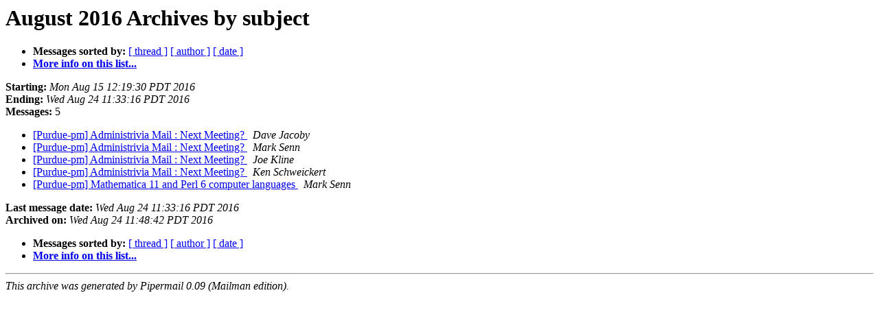

--- FILE ---
content_type: text/html
request_url: https://mail.pm.org/pipermail/purdue-pm/2016-August/subject.html
body_size: 2019
content:
<!DOCTYPE HTML PUBLIC "-//W3C//DTD HTML 4.01 Transitional//EN">
<HTML>
  <HEAD>
     <title>The Purdue-pm August 2016 Archive by subject</title>
     <META NAME="robots" CONTENT="noindex,follow">
     <META http-equiv="Content-Type" content="text/html; charset=us-ascii">
  </HEAD>
  <BODY BGCOLOR="#ffffff">
      <a name="start"></A>
      <h1>August 2016 Archives by subject</h1>
      <ul>
         <li> <b>Messages sorted by:</b>
	        <a href="thread.html#start">[ thread ]</a>
		
		<a href="author.html#start">[ author ]</a>
		<a href="date.html#start">[ date ]</a>

	     <li><b><a href="http://mail.pm.org/mailman/listinfo/purdue-pm">More info on this list...
                    </a></b></li>
      </ul>
      <p><b>Starting:</b> <i>Mon Aug 15 12:19:30 PDT 2016</i><br>
         <b>Ending:</b> <i>Wed Aug 24 11:33:16 PDT 2016</i><br>
         <b>Messages:</b> 5<p>
     <ul>

<LI><A HREF="000969.html">[Purdue-pm] Administrivia Mail : Next Meeting?
</A><A NAME="969">&nbsp;</A>
<I>Dave Jacoby
</I>

<LI><A HREF="000970.html">[Purdue-pm] Administrivia Mail : Next Meeting?
</A><A NAME="970">&nbsp;</A>
<I>Mark Senn
</I>

<LI><A HREF="000971.html">[Purdue-pm] Administrivia Mail : Next Meeting?
</A><A NAME="971">&nbsp;</A>
<I>Joe Kline
</I>

<LI><A HREF="000972.html">[Purdue-pm] Administrivia Mail : Next Meeting?
</A><A NAME="972">&nbsp;</A>
<I>Ken Schweickert
</I>

<LI><A HREF="000973.html">[Purdue-pm] Mathematica 11 and Perl 6 computer languages
</A><A NAME="973">&nbsp;</A>
<I>Mark Senn
</I>

    </ul>
    <p>
      <a name="end"><b>Last message date:</b></a> 
       <i>Wed Aug 24 11:33:16 PDT 2016</i><br>
    <b>Archived on:</b> <i>Wed Aug 24 11:48:42 PDT 2016</i>
    <p>
   <ul>
         <li> <b>Messages sorted by:</b>
	        <a href="thread.html#start">[ thread ]</a>
		
		<a href="author.html#start">[ author ]</a>
		<a href="date.html#start">[ date ]</a>
	     <li><b><a href="http://mail.pm.org/mailman/listinfo/purdue-pm">More info on this list...
                    </a></b></li>
     </ul>
     <p>
     <hr>
     <i>This archive was generated by
     Pipermail 0.09 (Mailman edition).</i>
  </BODY>
</HTML>

